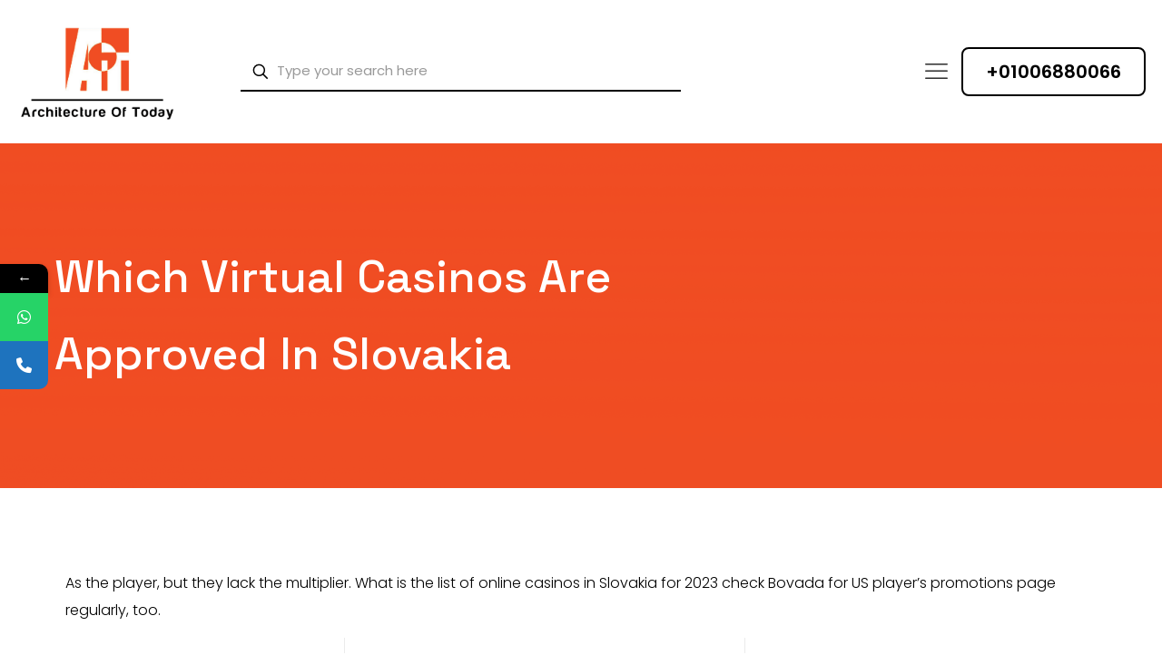

--- FILE ---
content_type: text/css
request_url: https://aot-architect.com/wp-content/uploads/betheme/css/post-98.css?ver=1768504591
body_size: 696
content:
.mcb-section-s9fm9pkkc{background-color:#FFFFFF;padding-right:1%;padding-left:1%;padding-top:90px;padding-bottom:90px;margin-top:28px;}.mcb-section-s9fm9pkkc .mcb-section-inner-s9fm9pkkc{align-items:flex-start;}.mcb-section .mcb-wrap-htj7nmzc .mcb-wrap-inner-htj7nmzc{padding-right:3vw;padding-left:3vw;}.mcb-section .mcb-wrap .mcb-item-6pcailehm .title{background-position:center center;}.mcb-section .mcb-wrap .mcb-item-6pcailehm .mcb-column-inner-6pcailehm{margin-bottom:70px;}.mcb-section .mcb-wrap .mcb-item-5e814e803 .icon-wrapper{width:47px;height:47px;border-style:solid;border-color:#000000;border-width:3px 3px 3px 3px;border-radius:50% 50% 50% 50%;margin-top:50px;}.mcb-section .mcb-wrap .mcb-item-5e814e803 .icon-wrapper img{max-width:28px;}.mcb-section .mcb-wrap .mcb-item-5e814e803 .mcb-column-inner-5e814e803{margin-bottom:0px;}.mcb-section .mcb-wrap .mcb-item-5e814e803 .mfn-icon-box{padding-bottom:2vw;padding-top:2vw;padding-right:2vw;padding-left:2vw;border-style:solid;border-color:#000000;border-width:2px 2px 2px 2px;border-radius:20px 20px 20px 20px;}.mcb-section .mcb-wrap .mcb-item-5e814e803 .mfn-icon-box:hover .icon-wrapper{border-color:#f04d23;}.mcb-section .mcb-wrap .mcb-item-5e814e803 .mfn-icon-box:hover .icon-wrapper i{color:#f04d23;}.mcb-section .mcb-wrap .mcb-item-5e814e803 .icon-wrapper i{color:#000000;font-size:20px;}.mcb-section .mcb-wrap .mcb-item-5e814e803 .desc-wrapper{text-align:left;}.mcb-section .mcb-wrap .mcb-item-5e814e803 .title{color:#000000;}.mcb-section .mcb-wrap .mcb-item-5e814e803 .mfn-icon-box:hover .title{color:#f04d23;}.mcb-section .mcb-wrap .mcb-item-5e814e803 .mfn-icon-box:hover{border-color:#f04d23;}.mcb-section .mcb-wrap .mcb-item-bllemsa28 .icon-wrapper{width:47px;height:47px;border-style:solid;border-color:#000000;border-width:3px 3px 3px 3px;border-radius:50% 50% 50% 50%;margin-top:50px;}.mcb-section .mcb-wrap .mcb-item-bllemsa28 .icon-wrapper img{max-width:28px;}.mcb-section .mcb-wrap .mcb-item-bllemsa28 .mcb-column-inner-bllemsa28{margin-bottom:0px;}.mcb-section .mcb-wrap .mcb-item-bllemsa28 .mfn-icon-box{padding-bottom:2vw;padding-top:2vw;padding-right:2vw;padding-left:2vw;border-style:solid;border-color:#000000;border-width:2px 2px 2px 2px;border-radius:20px 20px 20px 20px;}.mcb-section .mcb-wrap .mcb-item-bllemsa28 .mfn-icon-box:hover .icon-wrapper{border-color:#f04d23;}.mcb-section .mcb-wrap .mcb-item-bllemsa28 .mfn-icon-box:hover .icon-wrapper i{color:#f04d23;}.mcb-section .mcb-wrap .mcb-item-bllemsa28 .icon-wrapper i{color:#000000;font-size:20px;}.mcb-section .mcb-wrap .mcb-item-bllemsa28 .desc-wrapper{text-align:left;}.mcb-section .mcb-wrap .mcb-item-bllemsa28 .title{color:#000000;}.mcb-section .mcb-wrap .mcb-item-bllemsa28 .mfn-icon-box:hover .title{color:#f04d23;}.mcb-section .mcb-wrap .mcb-item-bllemsa28 .mfn-icon-box:hover{border-color:#f04d23;}.mcb-section .mcb-wrap .mcb-item-7k0qib3bn .icon-wrapper{width:47px;height:47px;border-style:solid;border-color:#000000;border-width:3px 3px 3px 3px;border-radius:50% 50% 50% 50%;margin-top:50px;}.mcb-section .mcb-wrap .mcb-item-7k0qib3bn .icon-wrapper img{max-width:28px;}.mcb-section .mcb-wrap .mcb-item-7k0qib3bn .mcb-column-inner-7k0qib3bn{margin-bottom:0px;}.mcb-section .mcb-wrap .mcb-item-7k0qib3bn .mfn-icon-box{padding-bottom:2vw;padding-top:2vw;padding-right:2vw;padding-left:2vw;border-style:solid;border-color:#000000;border-width:2px 2px 2px 2px;border-radius:20px 20px 20px 20px;}.mcb-section .mcb-wrap .mcb-item-7k0qib3bn .mfn-icon-box:hover .icon-wrapper{border-color:#f04d23;}.mcb-section .mcb-wrap .mcb-item-7k0qib3bn .mfn-icon-box:hover .icon-wrapper i{color:#f04d23;}.mcb-section .mcb-wrap .mcb-item-7k0qib3bn .icon-wrapper i{color:#000000;font-size:20px;}.mcb-section .mcb-wrap .mcb-item-7k0qib3bn .desc-wrapper{text-align:left;}.mcb-section .mcb-wrap .mcb-item-7k0qib3bn .title{color:#000000;}.mcb-section .mcb-wrap .mcb-item-7k0qib3bn .mfn-icon-box:hover .title{color:#f04d23;}.mcb-section .mcb-wrap .mcb-item-7k0qib3bn .mfn-icon-box:hover{border-color:#f04d23;}.mcb-section .mcb-wrap .mcb-item-inky9kv .icon-wrapper{width:47px;height:47px;border-style:solid;border-color:#000000;border-width:3px 3px 3px 3px;border-radius:50% 50% 50% 50%;margin-top:50px;}.mcb-section .mcb-wrap .mcb-item-inky9kv .icon-wrapper img{max-width:28px;}.mcb-section .mcb-wrap .mcb-item-inky9kv .mcb-column-inner-inky9kv{margin-bottom:0px;}.mcb-section .mcb-wrap .mcb-item-inky9kv .mfn-icon-box{padding-bottom:2vw;padding-top:2vw;padding-right:2vw;padding-left:2vw;border-style:solid;border-color:#000000;border-width:2px 2px 2px 2px;border-radius:20px 20px 20px 20px;}.mcb-section .mcb-wrap .mcb-item-inky9kv .mfn-icon-box:hover .icon-wrapper{border-color:#f04d23;}.mcb-section .mcb-wrap .mcb-item-inky9kv .mfn-icon-box:hover .icon-wrapper i{color:#f04d23;}.mcb-section .mcb-wrap .mcb-item-inky9kv .icon-wrapper i{color:#000000;font-size:20px;}.mcb-section .mcb-wrap .mcb-item-inky9kv .desc-wrapper{text-align:left;}.mcb-section .mcb-wrap .mcb-item-inky9kv .title{color:#000000;}.mcb-section .mcb-wrap .mcb-item-inky9kv .mfn-icon-box:hover .title{color:#f04d23;}.mcb-section .mcb-wrap .mcb-item-inky9kv .mfn-icon-box:hover{border-color:#f04d23;}.mcb-section .mcb-wrap .mcb-item-brw0d808 .mcb-column-inner-brw0d808{margin-top:50px;}@media(max-width: 959px){}@media(max-width: 767px){.mcb-section .mcb-wrap .mcb-item-5e814e803 .mcb-column-inner-5e814e803{margin-bottom:5px;}.mcb-section .mcb-wrap .mcb-item-bllemsa28 .mcb-column-inner-bllemsa28{margin-bottom:5px;}.mcb-section .mcb-wrap .mcb-item-7k0qib3bn .mcb-column-inner-7k0qib3bn{margin-bottom:5px;}}

--- FILE ---
content_type: text/css
request_url: https://aot-architect.com/wp-content/uploads/betheme/css/post-99.css?ver=1768504591
body_size: 668
content:
.mcb-section-2m83u9qsr{border-style:solid;border-color:#b2b2b2;border-width:1px 0 0 0;padding-top:180px;padding-right:1%;padding-left:1%;padding-bottom:50px;background-color:#000000;}.mcb-section-2m83u9qsr .mcb-section-inner-2m83u9qsr{justify-content:space-between;}.mcb-section .mcb-wrap-boyw92c8j .mcb-wrap-inner-boyw92c8j{padding-left:2vw;}.mcb-section .mcb-wrap .mcb-item-u1k58qyni{flex:0 0 200px;max-width:200px;}.mcb-section .mcb-wrap .mcb-item-ng48jikb5 .title{background-position:center center;}.mcb-section .mcb-wrap .mcb-item-ng48jikb5 .title,.mcb-section .mcb-wrap .mcb-item-ng48jikb5 .title a{color:#FFFFFF;}.mcb-section .mcb-wrap .mcb-item-i9oj2owoa .mcb-column-inner-i9oj2owoa ul.mfn-footer-menu-style-vertical{text-align:left;}.mcb-section .mcb-wrap .mcb-item-i9oj2owoa .mcb-column-inner-i9oj2owoa ul.mfn-footer-menu-style-horizontal{justify-content:center;}.mcb-section .mcb-wrap .mcb-item-i9oj2owoa ul a{color:#FFFFFF;}.mcb-section .mcb-wrap .mcb-item-5za0mb1lu .title{background-position:center center;}.mcb-section .mcb-wrap .mcb-item-5za0mb1lu .title,.mcb-section .mcb-wrap .mcb-item-5za0mb1lu .title a{color:#FFFFFF;}.mcb-section .mcb-wrap .mcb-item-oa870dov .mcb-column-inner-oa870dov ul.mfn-footer-menu-style-vertical{text-align:left;}.mcb-section .mcb-wrap .mcb-item-oa870dov .mcb-column-inner-oa870dov ul.mfn-footer-menu-style-horizontal{justify-content:center;}.mcb-section .mcb-wrap .mcb-item-oa870dov ul a{color:#FFFFFF;}.mcb-section .mcb-wrap .mcb-item-6u1gv51j .title{background-position:center center;}.mcb-section .mcb-wrap .mcb-item-6u1gv51j .title,.mcb-section .mcb-wrap .mcb-item-6u1gv51j .title a{color:#FFFFFF;}.mcb-section-30ph44eta{padding-bottom:30px;padding-right:1%;padding-left:1%;background-color:#000000;}.mcb-section .mcb-wrap-2bn1p0o9b .mcb-wrap-inner-2bn1p0o9b{padding-left:2vw;}.mcb-section .mcb-wrap-oluxozgu .mcb-wrap-inner-oluxozgu{justify-content:flex-end;padding-right:2vw;}.mcb-section .mcb-wrap .mcb-item-e6ws8ws48 .icon-wrapper i{font-size:15px;color:#FFFFFF;}.mcb-section .mcb-wrap .mcb-item-e6ws8ws48 .mfn-icon-box:hover .icon-wrapper i{color:#0086e5;}.mcb-section .mcb-wrap .mcb-item-e6ws8ws48 .icon-wrapper{width:26px;height:26px;}.mcb-section .mcb-wrap .mcb-item-ei4rtdpg .icon-wrapper i{font-size:15px;color:#FFFFFF;}.mcb-section .mcb-wrap .mcb-item-ei4rtdpg .mfn-icon-box:hover .icon-wrapper i{color:#0086e5;}.mcb-section .mcb-wrap .mcb-item-ei4rtdpg .icon-wrapper{width:26px;height:26px;}.mcb-section .mcb-wrap .mcb-item-9dviezki .icon-wrapper i{font-size:15px;color:#FFFFFF;}.mcb-section .mcb-wrap .mcb-item-9dviezki .mfn-icon-box:hover .icon-wrapper i{color:#0086e5;}.mcb-section .mcb-wrap .mcb-item-9dviezki .icon-wrapper{width:26px;height:26px;}@media(max-width: 959px){.mcb-section-2m83u9qsr{padding-top:90px;}.mcb-section .mcb-wrap .mcb-item-i9oj2owoa .mcb-column-inner-i9oj2owoa ul.mfn-footer-menu-style-vertical{text-align:center;}.mcb-section .mcb-wrap .mcb-item-i9oj2owoa .mcb-column-inner-i9oj2owoa ul.mfn-footer-menu-style-horizontal{justify-content:center;}.mcb-section .mcb-wrap .mcb-item-oa870dov .mcb-column-inner-oa870dov ul.mfn-footer-menu-style-vertical{text-align:center;}.mcb-section .mcb-wrap .mcb-item-oa870dov .mcb-column-inner-oa870dov ul.mfn-footer-menu-style-horizontal{justify-content:center;}}@media(max-width: 767px){.mcb-section .mcb-wrap .mcb-item-i9oj2owoa .mcb-column-inner-i9oj2owoa ul.mfn-footer-menu-style-vertical{text-align:left;}.mcb-section .mcb-wrap .mcb-item-i9oj2owoa .mcb-column-inner-i9oj2owoa ul.mfn-footer-menu-style-horizontal{justify-content:center;}.mcb-section .mcb-wrap .mcb-item-oa870dov .mcb-column-inner-oa870dov ul.mfn-footer-menu-style-vertical{text-align:left;}.mcb-section .mcb-wrap .mcb-item-oa870dov .mcb-column-inner-oa870dov ul.mfn-footer-menu-style-horizontal{justify-content:center;}.mcb-section .mcb-wrap .mcb-item-6u1gv51j .mcb-column-inner-6u1gv51j{margin-bottom:20px;}.mcb-section .mcb-wrap-oluxozgu .mcb-wrap-inner-oluxozgu{justify-content:flex-start;}}